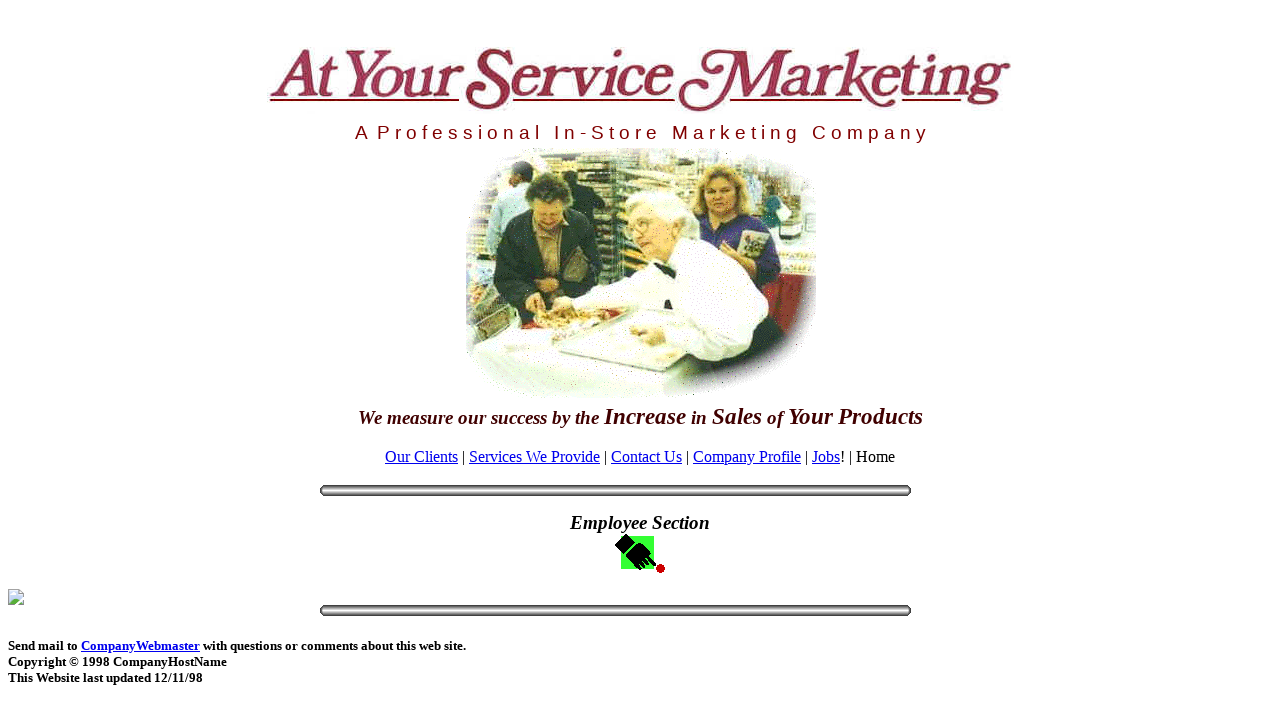

--- FILE ---
content_type: text/html
request_url: http://aysm.com/index.html
body_size: 8152
content:
<html>

<head>
<title>At Your Service Marketing[AYSM] Home Page</title>

<meta name="Microsoft Border" content="b">
</head>

<body><!--msnavigation--><table dir="ltr" border="0" cellpadding="0" cellspacing="0" width="100%"><tr><!--msnavigation--><td valign="top">
<div align="left">

<table border="0" width="100%" height="152">
  <tr>
    <td width="100%" valign="middle" align="center" colspan="3"><p align="center"><br>
    <br>
    <img src="images/aysmlogo98.jpg" alt="wpe2.jpg (10641 bytes)" WIDTH="747" HEIGHT="67"><big><font color="#800000"><big><big><big><br>
    </big></big></big><font face="Arial">A&nbsp; P r o f e s s i o n a l&nbsp;&nbsp; I n - S t
    o r e&nbsp; &nbsp;M a r k e t i n g&nbsp;&nbsp; C o m p a n y</font></font></big></td>
  </tr>
  <tr>
    <td width="20%" valign="middle" align="center"><p align="center">
    <applet code="fphover.class" codebase="_fpclass/" width="120" height="80">
      <param name="text" value="Our Clients">
      <param name="hovercolor" value="#FFFF00">
      <param name="textcolor" value="#000000">
      <param name="effect" value="glow">
      <param name="url" value="clients.htm" valuetype="ref">
      <param name="image" value="images/cart.gif" valuetype="ref">
      <param name="hoverimage" value valuetype="ref">
      <param name="sound" value valuetype="ref">
      <param name="hoversound" value valuetype="ref">
      <param name="bgcolor" value="#000000">
      <param name="font" value="Helvetica">
      <param name="fontstyle" value="bold">
      <param name="fontsize" value="16">
      <param name="color" value="#000080">
    </applet>
    </p>
    <p align="center">
    <applet code="fphover.class" codebase="_fpclass/" width="140" height="80">
      <param name="text" value="Services Provided">
      <param name="hovercolor" value="#FFFF00">
      <param name="textcolor" value="#000000">
      <param name="effect" value="glow">
      <param name="url" value="services.htm" valuetype="ref">
      <param name="image" value="images/cart.gif" valuetype="ref">
      <param name="hoverimage" value valuetype="ref">
      <param name="sound" value valuetype="ref">
      <param name="hoversound" value valuetype="ref">
      <param name="bgcolor" value="#000000">
      <param name="font" value="Helvetica">
      <param name="fontstyle" value="bold">
      <param name="fontsize" value="16">
      <param name="color" value="#000080">
    </applet>
    </p>
    <p align="center">
    <applet code="fphover.class" codebase="_fpclass/" width="120" height="80">
      <param name="text" value="Contact Us">
      <param name="hovercolor" value="#FFFF00">
      <param name="textcolor" value="#000000">
      <param name="effect" value="glow">
      <param name="url" value="contact.htm" valuetype="ref">
      <param name="image" value="images/cart.gif" valuetype="ref">
      <param name="hoverimage" value valuetype="ref">
      <param name="sound" value valuetype="ref">
      <param name="hoversound" value valuetype="ref">
      <param name="bgcolor" value="#000000">
      <param name="font" value="Helvetica">
      <param name="fontstyle" value="bold">
      <param name="fontsize" value="16">
      <param name="color" value="#000080">
    </applet>
    </td>
    <td width="60%" height="91"><p align="center"><img src="images/aysmfront.gif" alt="AYSM Team Members At Work!" WIDTH="350" HEIGHT="251"></td>
    <td width="20%" height="91"><p align="center">
    <applet code="fphover.class" codebase="_fpclass/" width="140" height="80">
      <param name="text" value="Company Profile">
      <param name="hovercolor" value="#FFFF00">
      <param name="textcolor" value="#000000">
      <param name="effect" value="glow">
      <param name="url" value="profile.htm" valuetype="ref">
      <param name="image" value="images/cart.gif" valuetype="ref">
      <param name="hoverimage" value valuetype="ref">
      <param name="sound" value valuetype="ref">
      <param name="hoversound" value valuetype="ref">
      <param name="bgcolor" value="#000000">
      <param name="font" value="Helvetica">
      <param name="fontstyle" value="bold">
      <param name="fontsize" value="16">
      <param name="color" value="#000080">
    </applet>
    <applet code="fphover.class" codebase="_fpclass/" width="140" height="80">
      <param name="text" value="Jobs !">
      <param name="hovercolor" value="#FFFF00">
      <param name="textcolor" value="#000000">
      <param name="effect" value="glow">
      <param name="url" value="jobs_pl.htm" valuetype="ref">
      <param name="image" value="images/cart.gif" valuetype="ref">
      <param name="hoverimage" value valuetype="ref">
      <param name="sound" value valuetype="ref">
      <param name="hoversound" value valuetype="ref">
      <param name="bgcolor" value="#000000">
      <param name="font" value="Helvetica">
      <param name="fontstyle" value="bold">
      <param name="fontsize" value="16">
      <param name="color" value="#000080">
    </applet>
    <applet code="fphover.class" codebase="_fpclass/" width="140" height="80">
      <param name="text" value="AYSM Home">
      <param name="hovercolor" value="#FFFF00">
      <param name="textcolor" value="#000000">
      <param name="effect" value="glow">
      <param name="url" value="index.html" valuetype="ref">
      <param name="image" value="images/cart.gif" valuetype="ref">
      <param name="hoverimage" value valuetype="ref">
      <param name="sound" value valuetype="ref">
      <param name="hoversound" value valuetype="ref">
      <param name="bgcolor" value="#000000">
      <param name="font" value="Helvetica">
      <param name="fontstyle" value="bold">
      <param name="fontsize" value="16">
      <param name="color" value="#000080">
    </applet>
    </td>
  </tr>
  <tr>
    <td width="100%" valign="middle" align="center" colspan="3"><big><font color="#400000"><em><strong>We
    measure our success by the <big>Increase</big> in <big>Sales</big> of <big>Your</big> <big>Products</big></strong></em></font></big><br>
    <br>
    <a href="clients.htm">Our Clients</a> | <a href="services.htm">Services We Provide</a> | <a href="contact.htm">Contact Us</a> | <a href="profile.htm">Company Profile</a> | <a href="jobs_pl.htm">Jobs</a>! | Home</td>
  </tr>
</table>

<p align="center"><img src="_borders/silverbar.gif" alt="silverbar.gif (1205 bytes)" WIDTH="640" HEIGHT="11"></p>

<p align="center"><em><font face="Arial Narrow"><strong><big>Employee Section</big><br>
</strong></font></em><img src="images/Employee.gif" alt="WB01514_.gif (256 bytes)" WIDTH="50" HEIGHT="39"><br>
</p>
</div><!-- Start of TheCounter.com Code -->
<script TYPE="text/javascript" LANGUAGE="javascript">
s="na";c="na";j="na";f=""+escape(document.referrer)
</script>
<script TYPE="text/javascript" LANGUAGE="javascript1.2">
s=screen.width;v=navigator.appName
if (v != "Netscape") {c=screen.colorDepth}
else {c=screen.pixelDepth}
j=navigator.javaEnabled()
</script>
<script TYPE="text/javascript" LANGUAGE="javascript">
function pr(n) {document.write(n,"\n");}
NS2Ch=0
if (navigator.appName == "Netscape" &&
navigator.appVersion.charAt(0) == "2") {NS2Ch=1}
if (NS2Ch == 0) {
r="&size="+s+"&colors="+c+"&referer="+f+"&java="+j+""
pr("<A HREF=\"http://www.TheCounter.com\" TARGET=\"_top\"><IMG"+
" BORDER=0 SRC=\"http://c1.thecounter.com/id=623279"+r+"\"><\/A>")}
</script>
<noscript>
<a HREF="http://www.TheCounter.com" TARGET="_top">

<p><img SRC="http://c1.thecounter.com/id=623279" ALT="TC" BORDER="0" width="88" height="31"></a> </noscript> <!-- End of TheCounter.com Code --> 
<!--msnavigation--></td></tr><!--msnavigation--></table><!--msnavigation--><table border="0" cellpadding="0" cellspacing="0" width="100%"><tr><td>

<h5 align="center"><img src="_borders/silverbar.gif" alt="silverbar.gif (1205 bytes)" WIDTH="640" HEIGHT="11"></h5>

<h5>Send mail to <a href="mailto:webmaster@themissinglinks.com"><strong>CompanyWebmaster</strong></a> with questions or comments about
this web site.<br>
Copyright � 1998 <strong>CompanyHostName</strong><br>
This Website last updated 12/11/98</h5>
</td></tr><!--msnavigation--></table></body>
</html>
